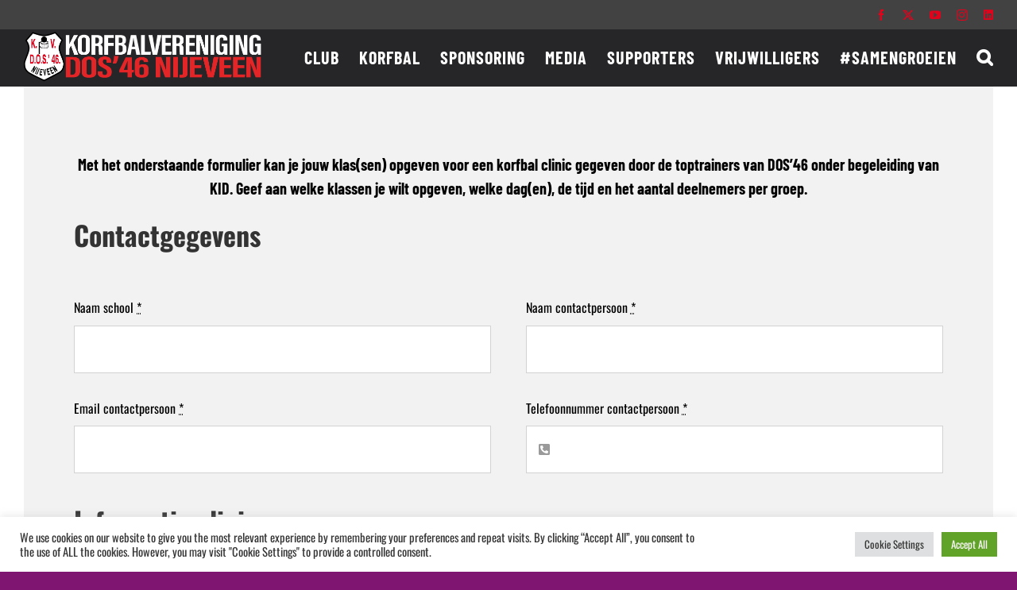

--- FILE ---
content_type: text/html; charset=UTF-8
request_url: https://www.dos46.nl/wp-admin/admin-ajax.php
body_size: -125
content:
<input type="hidden" id="fusion-form-nonce-44139" name="fusion-form-nonce-44139" value="7d4fa266ab" />

--- FILE ---
content_type: application/javascript
request_url: https://app.clubcollect.com/widgets.js
body_size: 3150
content:
(()=>{"use strict";(()=>{function e(e,t){if(!(e instanceof t))throw new TypeError("Cannot call a class as a function")}function t(e,t){for(var n=0;n<t.length;n++){var r=t[n];r.enumerable=r.enumerable||!1,r.configurable=!0,"value"in r&&(r.writable=!0),Object.defineProperty(e,r.key,r)}}const n=function(){function n(t){var r=arguments.length>1&&void 0!==arguments[1]?arguments[1]:null;e(this,n),this.element=t,this.callback=r,this.id="clubcollect-widget-"+Math.floor(999999*Math.random()).toString(),ClubCollect.widgets[this.id]=this,this.element.dataset.id=this.id,this.build()}var r,a;return r=n,(a=[{key:"build",value:function(){var e=document.createElement("script");e.src=this.url(),document.getElementsByTagName("head")[0].appendChild(e)}},{key:"url",value:function(){return this.url_base()+this.url_path()+"?"+this.url_query()}},{key:"url_base",value:function(){var e=this.element.getAttribute("url")||"https://app.clubcollect.com/";return"/"!=e.slice(-1)&&(e+="/"),e}},{key:"url_path",value:function(){return["widgets",this.element.getAttribute("type"),this.element.getAttribute("path")].join("/")}},{key:"url_query",value:function(){var e=[],t=this.url_params();for(var n in t)if(t.hasOwnProperty(n)){var r=t[n];e.push(n.replace("-","_")+"="+encodeURIComponent(r))}return e.join("&")}},{key:"url_params",value:function(){for(var e={id:this.id},t=0;t<this.element.attributes.length;t++){var n=this.element.attributes[t];-1==["type","url","path","style","class"].indexOf(n.name)&&(e[n.name]=n.value)}return e}},{key:"update",value:function(e){this.element.innerHTML=e.html,this.element.dataset.token=e.token;var t=this.element.getAttribute("type");this.widget=new ClubCollect.types[t](this.element,{i18n:e.i18n,currency:e.currency}),this.callback&&this.callback()}}])&&t(r.prototype,a),Object.defineProperty(r,"prototype",{writable:!1}),n}();function r(e,t){for(var n=0;n<t.length;n++){var r=t[n];r.enumerable=r.enumerable||!1,r.configurable=!0,"value"in r&&(r.writable=!0),Object.defineProperty(e,r.key,r)}}const a=function(){function e(t,n){!function(e,t){if(!(e instanceof t))throw new TypeError("Cannot call a class as a function")}(this,e),this.element=t,this.options=n,this.handleDropdownMenu()}var t,n;return t=e,(n=[{key:"handleDropdownMenu",value:function(){var e=this,t=this.element.querySelector(".ccw--pl--dropdown-toggle");t&&t.addEventListener("click",(function(t){return e.showDropdownMenu(t)})),document.body.addEventListener("click",(function(t){return e.hideDropdownMenu(t)}))}},{key:"showDropdownMenu",value:function(e){return this.element.querySelector(".ccw--pl--dropdown-menu").classList.toggle("show"),e.preventDefault(),e.stopPropagation(),!1}},{key:"hideDropdownMenu",value:function(){this.element.querySelector(".ccw--pl--dropdown-menu").classList.remove("show")}}])&&r(t.prototype,n),Object.defineProperty(t,"prototype",{writable:!1}),e}();function i(e,t){for(var n=0;n<t.length;n++){var r=t[n];r.enumerable=r.enumerable||!1,r.configurable=!0,"value"in r&&(r.writable=!0),Object.defineProperty(e,r.key,r)}}var o=function(){function e(t,n){!function(e,t){if(!(e instanceof t))throw new TypeError("Cannot call a class as a function")}(this,e),this.element=t,this.order=n.order,this.i18n=n.options.i18n,this.currency=n.options.currency,this.counterElement=this.element.querySelector(".ccw--shop--cart-counter"),this.cartElement=this.element.querySelector(".ccw--shop--cart-dropdown-menu"),this.update()}var t,n;return t=e,n=[{key:"update",value:function(){this.updateCounter(),this.cartElement.textContent="",0!=this.order.count()?(this.addProducts(),this.addTotal(),this.addCheckout()):this.addEmpty()}},{key:"updateCounter",value:function(){var e=this.order.count();this.counterElement.innerHTML=e>0?e:""}},{key:"addEmpty",value:function(){var e=document.createElement("div");e.classList.add("ccw--shop--cart-empty"),e.textContent=this.i18n.cart_empty,this.cartElement.append(e)}},{key:"addProducts",value:function(){for(var e in this.order.items)if(Object.hasOwnProperty.call(this.order.items,e)){var t=this.order.items[e];t.qty>0&&this.addProduct(t)}}},{key:"addProduct",value:function(e){var t=document.createElement("div");t.classList.add("ccw--shop--cart-item"),t.innerHTML='\n      <div class="ccw--shop--cart-item-name">'.concat(e.qty," x ").concat(e.name,'</div>\n      <div class="ccw--shop--cart-item-price">').concat(this.currency," ").concat(e.total,'</div>\n      <a href="javascript:{}" class="ccw--shop--cart-item-remove" data-ccw-action="remove" data-ccw-id="').concat(e.id,'">\n        <img src="').concat(this.element.getAttribute("url")||"https://app.clubcollect.com/",'/trash.svg" />\n      </div>\n    '),this.cartElement.append(t)}},{key:"addTotal",value:function(){var e=document.createElement("div");e.classList.add("ccw--shop--cart-total"),e.innerHTML='\n      <div class="ccw--shop--cart-total-text">'.concat(this.i18n.total,':</div>\n      <div class="ccw--shop--cart-total-amount">').concat(this.currency," ").concat(this.order.total(),"</div>\n    "),this.cartElement.append(e)}},{key:"addCheckout",value:function(){var e=document.createElement("div");e.innerHTML='\n      <a href="javascript:{}" class="ccw--shop--cart-checkout" data-ccw-action="checkout">'.concat(this.i18n.checkout,"</a>\n    "),this.cartElement.append(e)}}],n&&i(t.prototype,n),Object.defineProperty(t,"prototype",{writable:!1}),e}();const c=o;function s(e,t){for(var n=0;n<t.length;n++){var r=t[n];r.enumerable=r.enumerable||!1,r.configurable=!0,"value"in r&&(r.writable=!0),Object.defineProperty(e,r.key,r)}}const l=function(){function e(t,n){!function(e,t){if(!(e instanceof t))throw new TypeError("Cannot call a class as a function")}(this,e),this.items={};for(var r=t.querySelectorAll(".ccw--shop--product"),a=0;a<r.length;a++)this.initProduct(r[a])}var t,n;return t=e,(n=[{key:"add",value:function(e){var t=this.items[e];return!(t.qty>=t.max||(t.qty=t.qty+1,t.total=Math.round(t.price*t.qty*100)/100,localStorage.setItem("ccw-shop-product-"+t.id,t.qty),0))}},{key:"remove",value:function(e){var t=this.items[e];t.qty=0,t.total=0,localStorage.setItem("ccw-shop-product-"+t.id,t.qty)}},{key:"clear",value:function(){for(var e in this.items)Object.hasOwnProperty.call(this.items,e)&&this.remove(e)}},{key:"total",value:function(){var e=0;for(var t in this.items)if(Object.hasOwnProperty.call(this.items,t)){var n=this.items[t];e+=n.qty*n.price}return Math.round(100*e)/100}},{key:"count",value:function(){var e=0;for(var t in this.items)Object.hasOwnProperty.call(this.items,t)&&(e+=this.items[t].qty);return e}},{key:"initProduct",value:function(e){var t=e.dataset,n={id:t.id,max:parseInt(t.max,10),price:parseFloat(t.price),name:e.querySelector(".ccw--shop--product-title").textContent,qty:parseInt(localStorage.getItem("ccw-shop-product-"+t.id)||"0",10)};n.total=Math.round(n.price*n.qty*100)/100,this.items[n.id]=n,localStorage.setItem("ccw-shop-product-"+n.id,n.qty)}}])&&s(t.prototype,n),Object.defineProperty(t,"prototype",{writable:!1}),e}();function u(e,t){for(var n=0;n<t.length;n++){var r=t[n];r.enumerable=r.enumerable||!1,r.configurable=!0,"value"in r&&(r.writable=!0),Object.defineProperty(e,r.key,r)}}const d=function(){function e(t,n){!function(e,t){if(!(e instanceof t))throw new TypeError("Cannot call a class as a function")}(this,e),this.element=t,this.order=n.order,this.i18n=n.options.i18n,this.shop=n}var t,n;return t=e,(n=[{key:"start",value:function(){this.element.querySelector(".ccw--shop--cart-dropdown-menu").classList.remove("show"),document.body.style.setProperty("overflow","hidden"),this.iframe=this.createIframe(),document.body.append(this.iframe);var e=this;window.addEventListener("message",(function(t){e.messageReceived(t)}),!1)}},{key:"createIframe",value:function(){var e=document.createElement("iframe");return e.allowtransparency=!0,e.id=this.element.dataset.id+"-iframe",e.src=this.url(),e.style="position: fixed; inset: 0px; left: 0; top: 0; width: 100%; height: 100%; border: none; margin: 0px; display: block; z-index: 9998",e}},{key:"messageReceived",value:function(e){if(this.url_base().startsWith(e.origin)){var t=JSON.parse(e.data);t.widget_id==this.element.dataset.id&&("cancel-order"==t.message&&this.cancel(),"redirect"==t.message&&this.redirect(t.url))}}},{key:"cancel",value:function(){document.body.style.removeProperty("overflow"),this.iframe.remove()}},{key:"redirect",value:function(e){this.order.clear(),this.iframe.remove(),document.body.style.setProperty("overflow","hidden");var t=document.createElement("div");t.classList.add("ccw--please-wait"),t.innerHTML='<div class="ccw--please-wait-text">'.concat(this.i18n.please_wait,"</div>"),document.body.append(t),location.href=e}},{key:"url",value:function(){return this.url_base()+this.url_path()+"?"+this.url_query()}},{key:"url_base",value:function(){var e=this.element.getAttribute("url")||"https://app.clubcollect.com/";return"/"!=e.slice(-1)&&(e+="/"),e}},{key:"url_path",value:function(){return["forms",this.element.getAttribute("path")].join("/")}},{key:"url_query",value:function(){var e=[],t=this.url_params();for(var n in t)if(t.hasOwnProperty(n)){var r=t[n];e.push(n+"="+encodeURIComponent(r))}return e.join("&")}},{key:"url_params",value:function(){var e={};for(var t in this.order.items)if(Object.hasOwnProperty.call(this.order.items,t)){var n=this.order.items[t];n.qty>0&&(e["product[".concat(n.id,"]")]=n.qty)}return e.layout="shop",e.widget_id=this.element.dataset.id,e.token=this.element.dataset.token,e}}])&&u(t.prototype,n),Object.defineProperty(t,"prototype",{writable:!1}),e}();function h(e,t){for(var n=0;n<t.length;n++){var r=t[n];r.enumerable=r.enumerable||!1,r.configurable=!0,"value"in r&&(r.writable=!0),Object.defineProperty(e,r.key,r)}}const p=function(){function e(t,n){var r=this;!function(e,t){if(!(e instanceof t))throw new TypeError("Cannot call a class as a function")}(this,e),this.element=t,this.options=n,this.order=new l(t,this),this.cart=new c(t,this),this.handleDropdownMenu(),this.updateProducts(),this.element.addEventListener("click",(function(e){return r.handleClick(e)}))}var t,n;return t=e,(n=[{key:"handleClick",value:function(e){for(var t=e.target;null==t.dataset.ccwAction;)if(!(t=t.parentElement))return;if(t.dataset.ccwAction)return"add"==t.dataset.ccwAction&&this.order.add(t.dataset.ccwId)&&(this.cart.update(),this.updateProducts(),this.showCheckoutBanner(t.dataset.ccwId)),"remove"==t.dataset.ccwAction&&(this.order.remove(t.dataset.ccwId),this.cart.update(),this.updateProducts()),"checkout"==t.dataset.ccwAction&&(this.checkout=new d(this.element,this).start()),"close-banner"==t.dataset.ccwAction&&document.querySelector(".ccw--shop--banner").remove(),e.preventDefault(),e.stopPropagation(),!1}},{key:"updateProducts",value:function(){for(var e in this.order.items)if(Object.hasOwnProperty.call(this.order.items,e)){var t=this.order.items[e],n=this.element.querySelector('div[data-id="'.concat(t.id,'"]'));t.qty>=t.max&&t.max>0?n.querySelector("[data-ccw-action='add']").setAttribute("data-title",this.options.i18n.producted_quantity_maxed+" ("+t.max+")"):n.querySelector("[data-ccw-action='add']").removeAttribute("data-title")}}},{key:"showCheckoutBanner",value:function(e){this.element.querySelector(".ccw--shop--cart-dropdown-menu").classList.remove("show");var t=document.querySelector(".ccw--shop--banner");t&&t.remove(),(t=document.createElement("div")).classList.add("ccw--shop--banner");var n=this.order.items[e];t.innerHTML='\n      <div class="ccw--shop--banner-text">\n        '.concat(this.options.i18n.added_to_cart,": 1 x ").concat(n.name," = ").concat(n.price," ").concat(this.options.currency,'\n      </div>\n      <div class="ccw--shop--banner-buttons">\n        <a href="javascript:{}" class="ccw--shop--banner-checkout" data-ccw-action="checkout">').concat(this.options.i18n.checkout,'</a>\n        <a href="javascript:{}" class="ccw--shop--banner-close" data-ccw-action="close-banner">').concat(this.options.i18n.close,"</a>\n      </div>\n    "),this.element.prepend(t)}},{key:"handleDropdownMenu",value:function(){var e=this,t=this.element.querySelector(".ccw--shop--cart-dropdown-toggle");t&&t.addEventListener("click",(function(t){return e.showDropdownMenu(t)})),document.body.addEventListener("click",(function(t){return e.hideDropdownMenu(t)}))}},{key:"showDropdownMenu",value:function(e){return this.element.querySelector(".ccw--shop--cart-dropdown-menu").classList.toggle("show"),e.preventDefault(),e.stopPropagation(),!1}},{key:"hideDropdownMenu",value:function(e){this.element.querySelector(".ccw--shop--cart-dropdown-menu").contains(e.target)||this.element.querySelector(".ccw--shop--cart-dropdown-menu").classList.remove("show")}}])&&h(t.prototype,n),Object.defineProperty(t,"prototype",{writable:!1}),e}();function m(e,t){for(var n=0;n<t.length;n++){var r=t[n];r.enumerable=r.enumerable||!1,r.configurable=!0,"value"in r&&(r.writable=!0),Object.defineProperty(e,r.key,r)}}const f=function(){function e(t,n){!function(e,t){if(!(e instanceof t))throw new TypeError("Cannot call a class as a function")}(this,e),this.element=t,this.options=n;var r=this;window.addEventListener("message",(function(e){r.messageReceived(e)}),!1)}var t,n;return t=e,(n=[{key:"messageReceived",value:function(e){if(this.url_base().startsWith(e.origin)&&"string"==typeof e.data){var t=JSON.parse(e.data);t.widget_id==this.element.dataset.id&&("redirect"==t.message&&this.redirect(t.url),"loaded"==t.message&&this.showIframe(t.height))}}},{key:"showIframe",value:function(e){this.element.querySelector("iframe").style.height=e+20+"px",this.element.firstElementChild.classList.remove("ccw--form-page--hidden")}},{key:"redirect",value:function(e){this.element.querySelector("iframe").remove();var t=document.createElement("div");t.classList.add("ccw--please-wait"),t.innerHTML='<div class="ccw--please-wait-text">'.concat(this.options.i18n.please_wait,"</div>"),this.element.append(t),location.href=e}},{key:"url_base",value:function(){var e=this.element.getAttribute("url")||"https://app.clubcollect.com/";return"/"!=e.slice(-1)&&(e+="/"),e}}])&&m(t.prototype,n),Object.defineProperty(t,"prototype",{writable:!1}),e}();function v(e,t){for(var n=0;n<t.length;n++){var r=t[n];r.enumerable=r.enumerable||!1,r.configurable=!0,"value"in r&&(r.writable=!0),Object.defineProperty(e,r.key,r)}}const y=function(){function e(t,n){!function(e,t){if(!(e instanceof t))throw new TypeError("Cannot call a class as a function")}(this,e),this.element=t,this.options=n;var r=this;window.addEventListener("message",(function(e){r.messageReceived(e)}),!1)}var t,n;return t=e,(n=[{key:"messageReceived",value:function(e){if(this.url_base().startsWith(e.origin)&&"string"==typeof e.data){var t=JSON.parse(e.data);t.widget_id==this.element.dataset.id&&"loaded"==t.message&&this.showIframe(t.height)}}},{key:"showIframe",value:function(e){this.element.querySelector("iframe").style.height=e+20+"px",this.element.firstElementChild.classList.remove("ccw--form-gallery--hidden")}},{key:"url_base",value:function(){var e=this.element.getAttribute("url")||"https://app.clubcollect.com/";return"/"!=e.slice(-1)&&(e+="/"),e}}])&&v(t.prototype,n),Object.defineProperty(t,"prototype",{writable:!1}),e}();window.ClubCollect||(window.ClubCollect={}),ClubCollect.Widget=n,ClubCollect.types={"payment-link":a,form:a,shop:p,"form-page":f,"form-gallery":y},ClubCollect.widgets={},ClubCollect.assetsUrl=document.currentScript?new URL(document.currentScript.src).origin:"https://app.clubcollect.com",ClubCollect.preflight=function(){document.createElement("clubcollect-widget");var e=document.createElement("link");e.setAttribute("rel","stylesheet"),e.setAttribute("type","text/css"),e.setAttribute("href",ClubCollect.assetsUrl+"/widgets.css"),document.getElementsByTagName("head")[0].appendChild(e)},ClubCollect.ready=function(e){"loading"===document.readyState?document.addEventListener("DOMContentLoaded",e):e()},ClubCollect.setupWidgets=function(){for(var e=document.querySelectorAll("clubcollect-widget"),t=0;t<e.length;t++){var n=e[t];new ClubCollect.Widget(n)}},ClubCollect.widgetCallback=function(e){var t=ClubCollect.widgets[e.id];t&&t.update(e)},ClubCollect.preflight(),ClubCollect.ready(ClubCollect.setupWidgets)})()})();